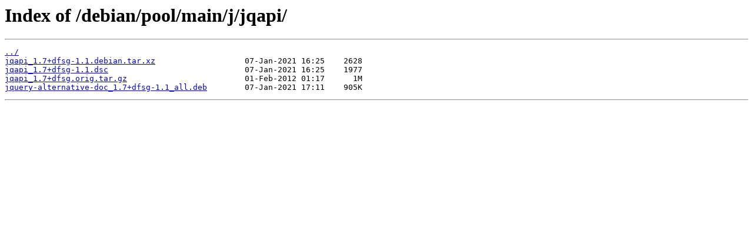

--- FILE ---
content_type: text/html; charset=utf-8
request_url: https://ftp.psn.ru/debian/pool/main/j/jqapi/
body_size: 226
content:
<html>
<head><title>Index of /debian/pool/main/j/jqapi/</title></head>
<body>
<h1>Index of /debian/pool/main/j/jqapi/</h1><hr><pre><a href="../">../</a>
<a href="jqapi_1.7%2Bdfsg-1.1.debian.tar.xz">jqapi_1.7+dfsg-1.1.debian.tar.xz</a>                   07-Jan-2021 16:25    2628
<a href="jqapi_1.7%2Bdfsg-1.1.dsc">jqapi_1.7+dfsg-1.1.dsc</a>                             07-Jan-2021 16:25    1977
<a href="jqapi_1.7%2Bdfsg.orig.tar.gz">jqapi_1.7+dfsg.orig.tar.gz</a>                         01-Feb-2012 01:17      1M
<a href="jquery-alternative-doc_1.7%2Bdfsg-1.1_all.deb">jquery-alternative-doc_1.7+dfsg-1.1_all.deb</a>        07-Jan-2021 17:11    905K
</pre><hr></body>
</html>
